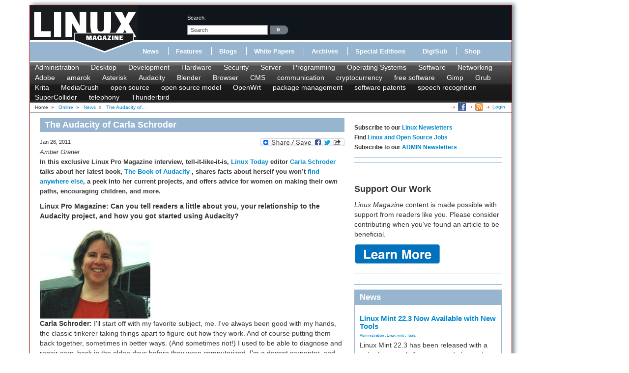

--- FILE ---
content_type: text/html; charset=utf-8
request_url: https://www.linux-magazine.com/Online/News/The-Audacity-of-Carla-Schroder
body_size: 15028
content:
<!DOCTYPE html>
<html xmlns="http://www.w3.org/1999/xhtml" xml:lang="en-US" lang="en-US" xmlns:fb="http://www.facebook.com/2008/fbml">
<head>        
    



                        	            <meta name="author" content="Amber Graner" />

    





<title>The Audacity of Carla Schroder &raquo; Linux Magazine</title>
        	            
    <link rel="canonical" href="http://www.linux-magazine.com/Online/News/The-Audacity-of-Carla-Schroder" />
<meta name="description" content="In this exclusive Linux Pro Magazine interview, tell-it-like-it-is, Linux Today editor Carla Schroder talks about her latest book, The Book of Auda..." />
<meta http-equiv="Content-Type" content="text/html; charset=utf-8" /><meta name="viewport" content="width=device-width, initial-scale=1.0" />


<meta name="revisit-after" content="1 days">

<meta property="og:description" content="In this exclusive Linux Pro Magazine interview, tell-it-like-it-is, Linux Today editor Carla Schroder talks about her latest book, The Book of Auda..." />
<meta property="og:title" content="The Audacity of Carla Schroder &raquo; Linux Magazine" />
<meta property="og:url" content="http://www.linux-magazine.com/Online/News/The-Audacity-of-Carla-Schroder" />
<meta property="og:site_name" content="Linux Magazine" />


                        	            <meta property="og:image" content="http://www.linux-magazine.com/var/linux_magazin/storage/images/media/linux-magazine-eng-us/images/carla/434199-1-eng-US/carla_opengraph_h.jpg" />
    <meta property="og:image:width" content="238" />
    <meta property="og:image:height" content="200" />
    <meta property="og:image:type" content="image/jpeg" />
    <link rel="image_src" href="http://www.linux-magazine.com/var/linux_magazin/storage/images/media/linux-magazine-eng-us/images/carla/434199-1-eng-US/carla_opengraph_h.jpg" />
        

<!--[if lt IE 9 ]>
    <meta http-equiv="X-UA-Compatible" content="IE=8,chrome=1" />
<![endif]-->

<link rel="Alternate" type="application/rss+xml" title="RSS" href="/rss/feed/news" />
<link rel="Shortcut icon" href="/extension/lnm/design/linux_magazin_en/images/favicon.ico" type="image/x-icon" />

<meta name="news_keywords" content="Audacity">
        <link rel="stylesheet" type="text/css" href="/var/linux_magazin/cache/public/stylesheets/c62c180ff936254873c2108a6e91d2cb_all.css" />




<script defer data-api="/api/event" data-domain="linux-magazine.com" src="/js/script.js"></script>

<script type='text/javascript'><!--//<![CDATA[
    
	var ados_keywords = ados_keywords || [];
	if( location.protocol=='https:' ) {
	    ados_keywords.push('T:SSL');
	}
	else {
	    ados_keywords.push('T:HTTP');
	}
    

    	ados_keywords.push('S:Subpage');
    
        	    
    
//]]>--></script>
<script type='text/javascript'><!--//<![CDATA[
    
    function browserWidth() {
	var myWidth = 0;
	if( typeof( window.innerWidth ) == 'number' ) {
	    //Non-IE
	    myWidth = window.innerWidth;
	}
	else if( document.documentElement && document.documentElement.clientWidth ) {
	    //IE 6+ in 'standards compliant mode'
	    myWidth = document.documentElement.clientWidth;
	}
	else if( document.body && document.body.clientWidth ) {
	    //IE 4 compatible
	    myWidth = document.body.clientWidth;
	}
	return myWidth;
    }
    
//]]>--></script>

    
	<script type="text/javascript">
	    var p="http",d="static";
	    if(document.location.protocol=="https:"){p+="s";d="engine";}
	    var z=document.createElement("script");
	    z.type="text/javascript";
	    z.async=true;
	    z.src=p+"://"+d+".adzerk.net/ados.js";
	    var s=document.getElementsByTagName("script")[0];
	    s.parentNode.insertBefore(z,s);
	</script>
    

                <script type='text/javascript'><!--//<![CDATA[

	
	    var ados = ados || {};
	    ados.run = ados.run || [];
	    ados.run.push(function() {
	

	ados_setKeywords(ados_keywords.join(', '));

		    		    		    						    								    ados_add_placement(4669,20977,"zerkbanner_rectangle",5);
					    		    		    		    		    	
            
            if (browserWidth() >= 768)
            {
                ados_add_placement(
                    4669,
                    20977,
                    "zerkbanner_leaderboard",
                    4).setZone(16033);
            }            
            else {
                ados_add_placement(
                    4669,
                    20977,
                    "zerkbanner_mobile_top",
                    23).setZone();
            }                    
            
            ados_add_placement(
                4669,
                20977,
                "zerkbanner_rectangle",
                5 ).setZone(16034);

        
            
            if (browserWidth() >= 979)
            {
                ados_add_placement(
                    4669,
                    20977,
                    "zerkbanner_skyscraper",
                    6).setZone(16035);
            }                    
            
            if (browserWidth() >= 979)
            {
                ados_add_placement(
                    4669,
                    20977,
                    "zerkbanner_skyscraper_2",
                    6).setZone(16036);
            }                    
            
            ados_add_placement(
                4669,
                20977,
                "zerkbanner_bottom_full",
                [3,20] ).setZone(16097);

        
            
            ados_add_placement(
                4669,
                20977,
                "zerkbanner_masthead",
                20 ).setZone(16206);

        
            
            ados_add_placement(
                4669,
                20977,
                "zerkbanner_button_2",
                14 ).setZone(16097);

        
            
            ados_add_placement(
                4669,
                20977,
                "zerkbanner_left_menue_button",
                14 ).setZone(16204);

        
            
            ados_add_placement(
                4669,
                20977,
                "zerkbanner_var_zone",
                20 ).setZone(16205);

        
            
            ados_add_placement(
                4669,
                20977,
                "zerkbanner_tracking",
                20 ).setZone(20871);

        
    
	ados_load();
    
	});
    
    //]]>--></script>
</head>
<body>
<div id="Body">
    
	
    <div class="leaderboard span12">
        <!-- Aqua Ad Server Asynchronous JS Tag - Generated with Revive Adserver v5.5.2 -->
        <ins data-revive-zoneid="12070" data-revive-id="fa8c6c9da7f33852f7097c4a94da1070"></ins>
        <script async src="//servedby.aqua-adserver.com/asyncjs.php"></script>
    </div>
    <div id="Skyscraper" class="hidden-phone hidden-tablet">
        <div class="skyscraper hidden-phone hidden-tablet">
            <!-- Aqua Ad Server Asynchronous JS Tag - Generated with Revive Adserver v5.5.2 -->
            <ins data-revive-zoneid="12080" data-revive-id="fa8c6c9da7f33852f7097c4a94da1070"></ins>
            <script async src="//servedby.aqua-adserver.com/asyncjs.php"></script>
        </div>
        <div class="skyscraper_2 hidden-phone hidden-tablet">
            <!-- Aqua Ad Server Asynchronous JS Tag - Generated with Revive Adserver v5.5.2 -->
            <ins data-revive-zoneid="12081" data-revive-id="fa8c6c9da7f33852f7097c4a94da1070"></ins>
            <script async src="//servedby.aqua-adserver.com/asyncjs.php"></script>
        </div>
    </div>

    <div id="Stage">
	<header>
	    <div class="container">
		<div class="row">
		    <div class="span12">
			<div class="row" id="HeaderTop">
			    <div class="span3" id="Logo">
				<a href="/"><img src="/extension/lnm/design/linux_magazin_en/images/LinuxInt-outline_220-97.png" title="" alt="" /></a>			    </div>
			    <div class="span9" id="HeaderRight">
				<div class="row">
				    <div class="span1">
					&nbsp;
				    </div>

				    <div class="span3" id="Search">
					<div id="searchbox">
    <form action="/content/search">
	<label>search:</label>
        <input  onfocus="if (value == 'search') {value=''}" onblur="if (value== '') {value='search'}"  name="SearchText" value="search" id="searchtext" class="input_top" type="text" />
		    <input onclick="_gaq.push(['_trackEvent', 'header-search', 'search', 'image-link'])" type="image" class="searchimage" src="/extension/lnm/design/linux_magazin_en/images/icons/pfeil_schwarz.gif" alt="search:" />
			<div id="header-autocomplete-rs"></div>
    </form>
</div>


<script type="text/javascript">
jQuery('#header-autocomplete-rs').css('width', jQuery('input#searchtext').width() + 60);
var autocomplete = new eZAJAXAutoComplete({    url: '/ezjscore/call/ezfind::autocomplete',
    inputid: 'searchtext',
    containerid: 'header-autocomplete-rs',
    minquerylength: 2,
    resultlimit: 10});
</script>
				    </div>
				    <div class="span2 hidden-tablet hidden-phone" id="Claim">
					            <div id="zerkbanner_button_2" class="hidden-tablet hidden-phone button_2">
        
    
</div>				    </div>
				</div>
				<div class="row">
				    <div class="span12" id="Menue">
					
<ul>
    		    		
		    <li><a onclick="_gaq.push(['_trackEvent', 'menue', 'Online/News', 'text-link'])" href="/Online/News" class="toplinks active">News</a></li>			    <li class="delimiter"></li>		    		
		    <li><a onclick="_gaq.push(['_trackEvent', 'menue', 'Online/Features', 'text-link'])" href="/Online/Features" class="toplinks ">Features</a></li>			    <li class="delimiter"></li>		    		
		    <li><a onclick="_gaq.push(['_trackEvent', 'menue', 'Online/Blogs', 'text-link'])" href="/Online/Blogs" class="toplinks ">Blogs</a></li>			    <li class="delimiter"></li>		    		
		    <li><a onclick="_gaq.push(['_trackEvent', 'menue', 'Online/White-Papers', 'text-link'])" href="/Online/White-Papers" class="toplinks ">White Papers</a></li>			    <li class="delimiter"></li>		    		
		    <li><a onclick="_gaq.push(['_trackEvent', 'menue', 'Issues', 'text-link'])" href="/Issues" class="toplinks ">Archives</a></li>			    <li class="delimiter"></li>		    		
		    <li><a onclick="_gaq.push(['_trackEvent', 'menue', 'Resources/Special-Editions', 'text-link'])" href="/Resources/Special-Editions" class="toplinks ">Special Editions</a></li>			    <li class="delimiter"></li>		    		
		    <li><a onclick="_gaq.push(['_trackEvent', 'menue', 'lnmshop/start', 'text-link'])" href="/lnmshop/start" class="toplinks ">DigiSub</a></li>			    <li class="delimiter"></li>		    		
		    <li><a onclick="_gaq.push(['_trackEvent', 'menue', 'http://www.sparkhaus-shop.com?utm_source=LPM&utm_medium=Link&utm_campaign=SHOP', 'text-link'])" href="http://www.sparkhaus-shop.com?utm_source=LPM&amp;utm_medium=Link&amp;utm_campaign=SHOP" target="_blank" class="toplinks ">Shop</a></li>			    </ul>
				    </div>
				</div>
			    </div>
			</div>
			<div class="row" id="Tagmenue">
			    <div class="span12">
				                    <ul class="level1">
		    <li class="menu-level-0">        	<a onclick="_gaq.push(['_trackEvent', 'tagmenue', '[1] Administration', 'text-link'])" href="/tags/view/administration">Administration</a>
        </li>
		    <li class="menu-level-0">        	<a onclick="_gaq.push(['_trackEvent', 'tagmenue', '[1] Desktop', 'text-link'])" href="/tags/view/desktop">Desktop</a>
        </li>
		    <li class="menu-level-0">        	<a onclick="_gaq.push(['_trackEvent', 'tagmenue', '[1] Development', 'text-link'])" href="/tags/view/web+development">Development</a>
        </li>
		    <li class="menu-level-0">        	<a onclick="_gaq.push(['_trackEvent', 'tagmenue', '[1] Hardware', 'text-link'])" href="/tags/view/hardware">Hardware</a>
        </li>
		    <li class="menu-level-0">        	<a onclick="_gaq.push(['_trackEvent', 'tagmenue', '[1] Security', 'text-link'])" href="/tags/view/security">Security</a>
        </li>
		    <li class="menu-level-0">        	<a onclick="_gaq.push(['_trackEvent', 'tagmenue', '[1] Server', 'text-link'])" href="/tags/view/administration/server">Server</a>
        </li>
		    <li class="menu-level-0">        	<a onclick="_gaq.push(['_trackEvent', 'tagmenue', '[1] Programming', 'text-link'])" href="/tags/view/programming">Programming</a>
        </li>
		    <li class="menu-level-0">        	<a onclick="_gaq.push(['_trackEvent', 'tagmenue', '[1] Operating Systems', 'text-link'])" href="/tags/view/operating systems">Operating Systems</a>
        </li>
		    <li class="menu-level-0">        	<a onclick="_gaq.push(['_trackEvent', 'tagmenue', '[1] Software', 'text-link'])" href="/tags/view/software">Software</a>
        </li>
		    <li class="menu-level-0">        	<a onclick="_gaq.push(['_trackEvent', 'tagmenue', '[1] Networking', 'text-link'])" href="/tags/view/networking">Networking</a>
        </li>
	    </ul>
        										    		    		    		    			    			    <ul class="level2">
				    <li class="menu-level-0">        	<a onclick="_gaq.push(['_trackEvent', 'tagmenue', '[2] Adobe', 'text-link'])" href="/tags/view/Software/Adobe">Adobe</a>
        </li>
				    <li class="menu-level-0">        	<a onclick="_gaq.push(['_trackEvent', 'tagmenue', '[2] amarok', 'text-link'])" href="/tags/view/Software/amarok">amarok</a>
        </li>
				    <li class="menu-level-0">        	<a onclick="_gaq.push(['_trackEvent', 'tagmenue', '[2] Asterisk', 'text-link'])" href="/tags/view/Software/Asterisk">Asterisk</a>
        </li>
				    <li class="menu-level-0">        	<a onclick="_gaq.push(['_trackEvent', 'tagmenue', '[2] Audacity', 'text-link'])" href="/tags/view/Software/Audacity">Audacity</a>
        </li>
				    <li class="menu-level-0">        	<a onclick="_gaq.push(['_trackEvent', 'tagmenue', '[2] Blender', 'text-link'])" href="/tags/view/Software/Blender">Blender</a>
        </li>
				    <li class="menu-level-0">        	<a onclick="_gaq.push(['_trackEvent', 'tagmenue', '[2] Browser', 'text-link'])" href="/tags/view/Software/Browser">Browser</a>
        </li>
				    <li class="menu-level-0">        	<a onclick="_gaq.push(['_trackEvent', 'tagmenue', '[2] CMS', 'text-link'])" href="/tags/view/Software/CMS">CMS</a>
        </li>
				    <li class="menu-level-0">        	<a onclick="_gaq.push(['_trackEvent', 'tagmenue', '[2] communication', 'text-link'])" href="/tags/view/Software/communication">communication</a>
        </li>
				    <li class="menu-level-0">        	<a onclick="_gaq.push(['_trackEvent', 'tagmenue', '[2] cryptocurrency', 'text-link'])" href="/tags/view/Software/cryptocurrency">cryptocurrency</a>
        </li>
				    <li class="menu-level-0">        	<a onclick="_gaq.push(['_trackEvent', 'tagmenue', '[2] free software', 'text-link'])" href="/tags/view/Software/free software">free software</a>
        </li>
				    <li class="menu-level-0">        	<a onclick="_gaq.push(['_trackEvent', 'tagmenue', '[2] Gimp', 'text-link'])" href="/tags/view/Software/Gimp">Gimp</a>
        </li>
				    <li class="menu-level-0">        	<a onclick="_gaq.push(['_trackEvent', 'tagmenue', '[2] Grub', 'text-link'])" href="/tags/view/Software/Grub">Grub</a>
        </li>
				    <li class="menu-level-0">        	<a onclick="_gaq.push(['_trackEvent', 'tagmenue', '[2] Krita', 'text-link'])" href="/tags/view/Software/Krita">Krita</a>
        </li>
				    <li class="menu-level-0">        	<a onclick="_gaq.push(['_trackEvent', 'tagmenue', '[2] MediaCrush', 'text-link'])" href="/tags/view/Software/MediaCrush">MediaCrush</a>
        </li>
				    <li class="menu-level-0">        	<a onclick="_gaq.push(['_trackEvent', 'tagmenue', '[2] open source', 'text-link'])" href="/tags/view/Software/open source">open source</a>
        </li>
				    <li class="menu-level-0">        	<a onclick="_gaq.push(['_trackEvent', 'tagmenue', '[2] open source model', 'text-link'])" href="/tags/view/Software/open source model">open source model</a>
        </li>
				    <li class="menu-level-0">        	<a onclick="_gaq.push(['_trackEvent', 'tagmenue', '[2] OpenWrt', 'text-link'])" href="/tags/view/Software/OpenWrt">OpenWrt</a>
        </li>
				    <li class="menu-level-0">        	<a onclick="_gaq.push(['_trackEvent', 'tagmenue', '[2] package management', 'text-link'])" href="/tags/view/Software/package management">package management</a>
        </li>
				    <li class="menu-level-0">        	<a onclick="_gaq.push(['_trackEvent', 'tagmenue', '[2] software patents', 'text-link'])" href="/tags/view/Software/software patents">software patents</a>
        </li>
				    <li class="menu-level-0">        	<a onclick="_gaq.push(['_trackEvent', 'tagmenue', '[2] speech recognition', 'text-link'])" href="/tags/view/Software/speech recognition">speech recognition</a>
        </li>
				    <li class="menu-level-0">        	<a onclick="_gaq.push(['_trackEvent', 'tagmenue', '[2] SuperCollider', 'text-link'])" href="/tags/view/Software/SuperCollider">SuperCollider</a>
        </li>
				    <li class="menu-level-0">        	<a onclick="_gaq.push(['_trackEvent', 'tagmenue', '[2] telephony', 'text-link'])" href="/tags/view/Software/telephony">telephony</a>
        </li>
				    <li class="menu-level-0">        	<a onclick="_gaq.push(['_trackEvent', 'tagmenue', '[2] Thunderbird', 'text-link'])" href="/tags/view/Software/Thunderbird">Thunderbird</a>
        </li>
			    </ul>
					    
			    </div>
			</div>
			<div class="row">
			    <div class="span12" id="Breadcrumb">
				<div itemscope itemtype="http://data-vocabulary.org/Breadcrumb">

    
        		    Home
        	            	    		&nbsp;<span class="separator">&#187;</span>&nbsp;
	    			    	    
	    
	    	    	    	    	        	        <a class="path" href="/Online" itemprop="url"><span itemprop="title">Online</span></a>
	    		            	    		&nbsp;<span class="separator">&#187;</span>&nbsp;
	    			    	    
	    
	    	    	    	    	        	        <a class="path" href="/Online/News" itemprop="url"><span itemprop="title">News</span></a>
	    		            	    		&nbsp;<span class="separator">&#187;</span>&nbsp;
	    			    	    
	    
	    	    	    	    	        <a class="path" href="#" itemprop="url"><span itemprop="title">The Audacity of...</span></a>
	    		                    <div class="link">
			    <a class="login" href="/user/login" title="Logout">Login</a>
	    </div><div class="link"><a href="/rss/feed/lmi_news" title="The latest Linux and Open Source News" target="_blank"><img src="/extension/bootstrap/design/bootstrap/images/icons/feedIcon16.png" width="16" height="16" alt="The latest Linux and Open Source News"/></a></div><div class="link"><a href="https://www.facebook.com/linuxpromagazine" target="_blank" title="Linux Magazine on Facebook"><img src="/extension/bootstrap/design/bootstrap/images/facebook_icon.png" width="16" height="16" alt="Linux Magazine on Facebook"/></a></div></div>
			    </div>
			</div>
		    </div>
		</div>
	    </div>
	</header>
	    <div class="container" id="mainContent">		<div id="main-position" class="row">
		    
            <!-- Aqua Ad Server Asynchronous JS Tag - Generated with Revive Adserver v5.5.2 -->
            <ins data-revive-zoneid="12104" data-revive-id="fa8c6c9da7f33852f7097c4a94da1070"></ins>
            <script async src="//servedby.aqua-adserver.com/asyncjs.php"></script>
		</div>
		<div class="row">
		    					    		    			<div id="ContentLeft" class="span8">
			    <div class="full news">
    <h1>The Audacity of Carla Schroder</h1>
    <div class="full-content">
	<div class="social_bookmarks">
    <div style="display: inline; padding-top: 5px;">
	<a class="FlattrButton" style="display:none;" title="The Audacity of Carla Schroder" rev="flattr;uid:lnmusa;button:compact;category:text;tags:linux,magazine,linux-magazine;" href="http://www.linux-magazine.com/Online/News/The-Audacity-of-Carla-Schroder">
	    In this exclusive Linux Pro Magazine interview, tell-it-like-it-is, Linux Today editor Carla Schroder talks about her latest book, The Book of Audacity , shares facts about herself you won’t find anywhere else, a peek into her current projects, and offers advice for women on making their own paths, encouraging children, and more. 
	</a>
    </div>
    <a class="a2a_dd" href="http://www.addtoany.com/share_save?linkurl=http%3A%2F%2Fwww.linux-magazin.de%2F&amp;linkname=linux-magazine.com"><img src="http://static.addtoany.com/buttons/share_save_171_16.png" width="171" height="16" border="0" alt="Share"/></a>
    
	<script type="text/javascript">
	    var a2a_config = a2a_config || {};
	    a2a_config.linkname = "The Audacity of Carla Schroder";
	    a2a_config.linkurl = "https://www.linux-magazine.com/Online/News/The-Audacity-of-Carla-Schroder";
	</script>
	<script type="text/javascript" src="http://static.addtoany.com/menu/page.js"></script>
    
</div>

	<div class="attribute-date">Jan 26, 2011</div>
	

                <div class="author">
		    	    	    	    	    	    			    	    

	    	    		<span class="author" itemprop="author">Amber Graner</span>
	    	    	    </div>
			<div class="attribute-intro">
		    <p>In this exclusive Linux Pro Magazine interview, tell-it-like-it-is, <a href="http://www.linuxtoday.com/" target="_self">Linux Today</a> editor <a href="http://www.oreillynet.com/pub/au/1909" target="_self">Carla Schroder</a> talks about her latest book, <a href="http://oreilly.com/catalog/9781593272708" target="_self">The Book of Audacity </a>, shares facts about herself you won’t <a href="http://tuxcomputing.com/" target="_self">find anywhere else</a>, a peek into her current projects, and offers advice for women on making their own paths, encouraging children, and more. </p>
	</div>
	<div class="attribute-body">
		    <p><b>Linux Pro Magazine: Can you tell readers a little about you, your relationship to the Audacity project, and how you got started using Audacity?</b></p>
<div class="object-left" id="">    
        	                    
	<a href="https://www.linux-magazine.com/var/linux_magazin/storage/images/media/linux-magazine-eng-us/images/carla/434199-1-eng-US/carla_reference.jpg" rel="lightbox[image]" title="&nbsp;">
	    <img src="/var/linux_magazin/storage/images/media/linux-magazine-eng-us/images/carla/434199-1-eng-US/carla_medium.jpg" alt="">
	</a>
	<span class="attribute-caption" style="max-width:215px;">
            
                    
                </span>    </div><p><b>Carla Schroder:</b> I'll start off with my favorite subject, me. I've always been good with my hands, the classic tinkerer taking things apart to figure out how they work. And of course putting them back together, sometimes in better ways. (And sometimes not!) I used to be able to diagnose and repair cars, back in the olden days before they were computerized, I'm a decent carpenter, and once upon a time I worked as a massage therapist. Like a lot of people I have the kinds of hands that know things—I can touch something, look at it, study it, feel it, and learn about it. I can learn how to do just about anything; just give me some instructions and tools and get out of my way.</p><p>I own a little farm, which makes being handy extra-valuable: handling and caring for livestock, growing food, building and maintaining fences, painting, maintaining a long gravel driveway, maintaining irrigation ditches, pasture management and improving the soil, researching and using sustainable and 'green' technologies, cobbling together customized sprinkler lines out of cheap materials that work as well as the expensive prefab kind, building outbuildings and critter shelters, and so on. I like doing things myself because I do a better job, and I like having the choice of hiring a contractor for scary dangerous things like roofs and electrical work. Which I could do if I really had to. But I don't want to.</p><p>I think developing manual skills are important and useful, and that physical skills improve brain development. Girls and women are still steered away from doing such things, and from even believing that we can. Girls and boys usually know at a young age when they have aptitudes for carpentry, gardening, mechanics, electronics, art, music, certain sports, or what-have-you. We just know we can do something and have that hunger and desire to experiment and learn. Kids need encouragement to believe in themselves, and need both structured and unstructured education. Nothing beats having a pile of nothing-to-lose gadgets, some tools, and time to mess around with them and figure out how they work. Kids want to be competent and want to learn.</p><p>I want to emphasize that it's never too late. I entered adulthood with all kinds of unfulfilled childhood desires, and have spent my life catching up. I'm 53 now, and I've had a half-dozen different careers. I'm always starting something new from scratch. Finally I've been able to learn how to do a lot of the things I had always been interested in. Here is another message especially for girls and women: You don't need permission. Dream big, figure out what you really want to do, take charge of your own life, and go do it. Chances are you'll encounter discouragements in various forms. Ignore them and invest time and energy in building relationships with people who encourage and support you, and who share your interests. Then invest some time in passing on encouragement and support to other people who need a hand up.</p><p>I've had an interest in Audacity for some time. I like making live recordings and then editing and cleaning them up, and I've digitized a lot of treasured old vinyl LPs. It's the same old story—the music industry doesn't care what makes customers happy; they just keep trying to force us into their customer-and artist-hostile business model. I've been into music all my life, and, like a lot of music enthusiasts, have a long history of working around the silly music industry to get what I want.</p><p><b>LPM: What was your motivation for writing a book on Audacity?</b></p><p><b>CS:</b> I was approached by No Starch Press to write an Audacity book. I had just finished the Linux Networking Cookbook (O'Reilly Media, great book—buy early, buy often!) and was totally tired. Writing a technical book and working a job is like having two full-time jobs. But I was already familiar with Audacity and thought why not, it's a great program with a strong dev team and community support. It's popular, it's packaged with a lot of commercial audio devices, and even though the Audacity documentation is pretty good, I always think I can write better howtos. I love writing and teaching; I'll probably croak while writing a howto of some kind.</p><p><b>LPM: Do you do very much recording or editing using Audacity? </b></p><p><b>CS:</b> Audacity suits me fine for my style of audio production. I play violin, my splendid significantotherawesomebabe Terry plays guitar, and there are a lot of musicians we hang out and play with. It's amazing who you find in a small town at the end of nowhere—we know several retired professionals and a lot of very accomplished musicians who play for fun. Audacity is great for producing two-track stereo recordings at all quality levels, from lo-fi Internet streaming to very high-quality CD and DVDs. I have a little recording studio in my house, and I love recording live shows. A netbook equipped with Audacity and a good-quality stereo mic is an awesome portable recording studio. I need to make time to get out and record the stories of the oldtimers around here—they're a vanishing generation and their stories are worth preserving.</p><p>I plan to produce some podcasts one of these days and some educational videos. I can do it all with Free Software, which in itself will make some great howtos.</p><p><b>LPM: How long did it take you—from concept to print—to finish the book? What was the biggest challenge you faced in this process and how did you overcome it?</b></p><p><b>CS:</b> This book was pain itself. I really should have said no because I was so tired and burned out. It took over two years; it should taken less than one. My editor at No Starch was incredibly patient. I kept turning in seriously crappy chapters; I don't believe I turned in a usable draft until early 2010. In the last six months I pretty much rewrote the whole book. It was rather humiliating to go back and re-read those early chapters because they were so bad.</p><p>There were some other glitches. The original technical reviewer didn't work out, but fortunately I was able to find a good replacement. The original copyeditor didn't work out either. Partly because I was turning in such bad work, and partly because he was instructed to act more as a co-author than a copyeditor. Sadly, he made things worse, though he tried valiantly. </p><p>There are technical hurdles with publishing as well. The book publishing industry runs on this weird mix of Windows and Mac software, which is a real pain for a Linux author. (Audacity is cross-platform, running on Linux, Windows, and Mac, but I work on Linux.) I swear if I get asked &quot;Why can't you just use MS Word?&quot; one more time I will get violent. Fortunately, <a href="http://nostarch.com/" target="_blank">No Starch</a> is fluent on all three platforms and does its best to accommodate authors. I wrote the book in <a href="http://www.latex-project.org/" target="_blank">LaTex</a>, exported to PDF for proofreading and editing, and then I was assigned a new, very excellent copy editor who was willing to deal with LaTex.</p><p><b>LPM: Audacity 1.2.3 was released in 2004. What are the most significant changes in its evolution since then? What features would you like to see implemented in future releases?</b></p><p><b>CS:</b> I have great admiration for the Audacity dev team. They're supporting multiple operating systems, and it looks pretty much the same on all of them. They're responsive to bug reports and wish-list requests, and Audacity's excellent plug-in support opens up a whole world of third-party add-on features.</p><p>One major improvement is Audacity now supports recording an unlimited number of channels at once, until your computer keels over. Pre version 1.3.6 or thereabouts, it had a limit of 16. Another excellent improvement is nicely integrated FFmpeg support, which opens up a whole world of proprietary codecs. Because Audacity is licensed under the GPL, they cannot bundle encumbered codecs, such as MP3, AAC, and WMA. But they have made it easy for users to add what we want ourselves. </p><p>One feature I would like to see improved is multi-channel surround export. Audacity can export to 5.1 and 7.1 surround, but its channel mapper is still rudimentary and does not tell you which channel is which—center, left, right, surround channels, and so on. It's different for different audio file formats. For example, WAV and WMA are different, even though they're both Microsoft formats. I included channel-mapping tables in Chapter 9, Multi-track Recording, for various popular audio formats.</p><p>Another feature at the top of my wish-list is save while recording. Currently you can't save until you stop recording.</p><p><b>LPM: What's your &quot;elevator-pitch&quot; when someone not familiar with Audacity asks you, &quot;What's Audacity?&quot;</b></p><p><b>CS:</b> Audacity is an excellent recording and mixing program for interviews, podcasts, studio and live recordings, and preserving and restoring legacy media, such as old tape recordings and vinyl records by digitizing it.</p><p><b>LPM: The description of your book on the O'Reilly site ends with, &quot;The Book of Audacity will turn amateur podcasters and open source enthusiasts into professional digital audio producers in no time.&quot; This should be exciting to anyone who is trying their hand at podcasting, but can you talk a little to the non-podcasting users and what they will gain from reading your book?</b></p><p><b>CS:</b> I didn't write the excitable marketing hype! The book covers both how to use Audacity and teaching fundamental audio production concepts. Non-podcasters will learn important audio fundamentals such as terminology, silly audio myths, what to look for in audio hardware, how to fix defects, and how to get those sounds out there in the world into the computer, and back out again. Anyone who works their way through the book will learn how to make high-quality recordings they can be proud of, from hobbyists to independent musicians making demos and CDs for sale.</p><p><b>LPM: What excites you most about this book?</b></p><p><b>CS:</b> It's frikken finished I can sleep again. And I think it's a pretty good book—though of course I always see things that could be better—and I think readers will be pleased by it.</p><p><b>LPM: What other projects besides Audacity are you involved in?</b></p><p><b>CS:</b> At the moment, I am investing a good bit of energy into learning my way around <a href="http://www.archlinux.org/" target="_blank">Arch Linux</a>, and <a href="http://www.digikam.org/" target="_blank">Digikam</a> is probably my favorite piece of software ever. I am investing a lot of energy into learning to be a good photographer, and Digikam is my digital photo workhorse. It's an amazing piece of work that keeps getting better. </p><p><b>LPM: Now that people have heard about The Book of Audacity, when and where will it be available? </b></p><p>CS: No Starch is good at getting books on shelves, so look in the usual suspects like Barnes and Noble and Powells. I suppose these days that online sales are more significant, such as Amazon, BN.com, Powells.com, and direct from <a href="http://oreilly.com/catalog/9781593272708" target="_blank">Oreilly.com</a> and <a href="http://nostarch.com/audacity.htm" target="_self">Nostarch.com</a>.</p><p><b>LPM: Is there anything about you, the book, or anything else I haven't ask you about that you would like to include?</b></p><p><b>CS:</b> There is—a lot of people, and especially women, think they need to be all expert and accredited and degreed and perfect before they are ever competent to write a book. I don't want to minimize how hard it is to write a technical book, because it is very hard. But aside from having good writing skills and work ethic, the most important attribute is the ability and confidence to learn as you go. Because even if you think you already know a lot, you'll find that when you're writing for other people, you don't know as much as you thought. The more I dug into Audacity, the more I discovered it could do.</p><p>Another thing I had not anticipated was having to teach both audio fundamentals and audio hardware. Audacity (or any audio software) doesn't make sense if you don't understand those things, so I think taking an integrated approach makes this book especially valuable. Not only does it go into detail on Audacity's features, but also the basics of building a recording studio, doing field and live recording, and the basics of digital and analog audio hardware. The world of audio is vast, so I could have written several volumes, but I think I covered the basics well enough to give readers a good grounding in building a solid skill set, and a good base to build on if they want to advance beyond Audacity.</p>
	</div>
        
                
                                        			            <div class="attribute-relatedcontent">
    <h2>Related content</h2>
    <ul>
		            	<li class="float-break">
		            								        		    <a onclick="_gaq.push(['_trackEvent', 'related-content', 'Issues/2015/179/Audacity-2.1', 'text-link'])" href="/Issues/2015/179/Audacity-2.1" title="Audacity 2.1">Audacity 2.1</a>
									<div class="attribute-intro">    <p>The Audacity free audio editor is evolving from a hobby app into a professional sound tool.</p>
</div>
			<div class="more">
			            			<a onclick="_gaq.push(['_trackEvent', 'related-content', 'Issues/2015/179/Audacity-2.1', 'more-link'])" href="/Issues/2015/179/Audacity-2.1" title="Audacity 2.1">more &raquo;</a>
			    			    			</div>
		            	    <!--100-->
        	</li>
        		    		            	<li class="float-break">
		            								        		    <a onclick="_gaq.push(['_trackEvent', 'related-content', 'Issues/2023/273/Audacity', 'text-link'])" href="/Issues/2023/273/Audacity" title="Audacity">Audacity</a>
									<div class="attribute-intro">    <p>Audacity is a free, open source, easy-to-use, multitrack audio recording and editing tool perfect for podcasts.</p>
</div>
			<div class="more">
			            			<a onclick="_gaq.push(['_trackEvent', 'related-content', 'Issues/2023/273/Audacity', 'more-link'])" href="/Issues/2023/273/Audacity" title="Audacity">more &raquo;</a>
			    			    			</div>
		            	    <!--99-->
        	</li>
        		    		            	<li class="float-break">
		            								        		    <a onclick="_gaq.push(['_trackEvent', 'related-content', 'Issues/2018/211/Podcasts-with-Audacity', 'text-link'])" href="/Issues/2018/211/Podcasts-with-Audacity" title="Podcasts with Audacity">Podcasts with Audacity</a>
									<div class="attribute-intro">    <p>The glory days of podcasts might be over, but if you have something to say to your fellow humans, a digital audio recording is still a great way to deliver the message. Audacity is a free and easy tool for creating podcasts in Linux.</p>
</div>
			<div class="more">
			            			<a onclick="_gaq.push(['_trackEvent', 'related-content', 'Issues/2018/211/Podcasts-with-Audacity', 'more-link'])" href="/Issues/2018/211/Podcasts-with-Audacity" title="Podcasts with Audacity">more &raquo;</a>
			    			    			</div>
		            	    <!--91-->
        	</li>
        		    		            	<li class="float-break">
		            								        		    <a onclick="_gaq.push(['_trackEvent', 'related-content', 'Issues/2006/66/Podcasting-with-Audacity', 'text-link'])" href="/Issues/2006/66/Podcasting-with-Audacity" title="Podcasting with Audacity">Podcasting with Audacity</a>
									<div class="attribute-intro">     <p>Create your own podcasts with the free and easy Audacity sound editor.</p>
</div>
			<div class="more">
			            			<a onclick="_gaq.push(['_trackEvent', 'related-content', 'Issues/2006/66/Podcasting-with-Audacity', 'more-link'])" href="/Issues/2006/66/Podcasting-with-Audacity" title="Podcasting with Audacity">more &raquo;</a>
			    			    			</div>
		            	    <!--83-->
        	</li>
        		    		            	<li class="float-break">
		            								        		    <a onclick="_gaq.push(['_trackEvent', 'related-content', 'Online/Features/An-Open-Source-Audio-Editor-and-Recorder', 'text-link'])" href="/Online/Features/An-Open-Source-Audio-Editor-and-Recorder" title="An Open Source Audio Editor and Recorder">An Open Source Audio Editor and Recorder</a>
									<div class="attribute-intro">    <p>If you are looking for an audio editing and creation tool, Audacity lets you create and edit professional audio files at no cost, all while using your existing hardware.</p>
</div>
			<div class="more">
			            			<a onclick="_gaq.push(['_trackEvent', 'related-content', 'Online/Features/An-Open-Source-Audio-Editor-and-Recorder', 'more-link'])" href="/Online/Features/An-Open-Source-Audio-Editor-and-Recorder" title="An Open Source Audio Editor and Recorder">more &raquo;</a>
			    			    			</div>
		            	    <!--74-->
        	</li>
        		    	    </ul>
</div>	    <h2>Comments</h2>
    <div class="ezcomments">
	<ul>
	            	<li>
        	    <h3>Publishing software</h3>
        	    

                <div class="author">
		    	    	    	    	    	    			    	    

	    	    		<span class="author" itemprop="author">Mike</span>
	    	    	    </div>
        	    &quot;Why don't you just use Word?!&quot; &lt;-------- Wow! Do I sympathize with your reaction here! I'm a Ph.D. student and while our computer science &amp; engineering department does a respectable job of using and encouraging free software (our labs run a strange mix of CentOS, Unix, and Windows servers), I run into this a lot.<br />
<br />
Open/Libre Office is a much better suite than Microsoft Office, even ignoring the fact that it's free software, but nothing really beats LaTeX.<br />
<br />
I'll be purchasing this Audacity book one day soon, I'm sure.
        	</li>
	            	<li>
        	    <h3>Carla carla bo barla</h3>
        	    

                <div class="author">
		    	    	    	    	    	    			    	    

	    	    		<span class="author" itemprop="author">Rikki Kite</span>
	    	    	    </div>
        	    Carla rocks! I haven't tried Audacity yet but she makes me want to give it a try. I really like the idea of using it to interview the people in your area to collect their stories. I wish I would have done that before my Grandpa Jr. passed away. sniff sniff<br />

        	</li>
	            	<li>
        	    <h3>Audacity 1.3.13 will be awesome</h3>
        	    

                <div class="author">
		    	    	    	    	    	    			    	    

	    	    		<span class="author" itemprop="author">Sean Kerner</span>
	    	    	    </div>
        	    Carla is the best - how she manages to write a book and still work at Internet.com is beyond me. BTW, you forgot to ask her how much coffee she drinks.<br />
<br />
On Audacity, I use it religiously myself and am running the latest 1.3.13 alphas - At on point, I'll have to admit that I had GarageBand envy, but Audacity 1.3.12 and soon 1.3.13 blow the core out of Apple.
        	</li>
	            	<li>
        	    <h3>Netbook as portable studio</h3>
        	    

                <div class="author">
		    	    	    	    	    	    			    	    

	    	    		<span class="author" itemprop="author">Carla Schroder</span>
	    	    	    </div>
        	    I should have referenced my Linux Planet article &lt;a href=&quot;<a href="http://www.linuxplanet.com/linuxplanet/reviews/7114/1/&quot;&gt;Travels" title="http://www.linuxplanet.com/linuxplanet/reviews/7114/1/&quot;&gt;Travels">http://www.linuxplanet.com/...views/7114/1/&quot;&gt;Travels</a> With Teo: Linux Netbook Hits the Road&lt;/a&gt;, which shows ZaReason's Teo netbook in action as a portable music recorder. Sand Creek Fiddler's Jam 2010!<br />
<br />
Carla
        	</li>
	    	</ul>
    </div>


	            
    	<div id="disqus_thread"></div>
	<script type="text/javascript">
	    
	    var disqus_shortname = 'linuxpromagazine';
	    var disqus_identifier = 55204;
	    var disqus_url = "https://www.linux-magazine.com/Online/News/The-Audacity-of-Carla-Schroder";
	    var disqus_title = "The Audacity of Carla Schroder";
	    
		(function() {
		    var dsq = document.createElement('script'); dsq.type = 'text/javascript'; dsq.async = true;
		    dsq.src = 'http://' + disqus_shortname + '.disqus.com/embed.js';
		    (document.getElementsByTagName('head')[0] || document.getElementsByTagName('body')[0]).appendChild(dsq);
		})();
	    
	</script>
	<noscript>Please enable JavaScript to view the <a href="http://disqus.com/?ref_noscript">comments powered by Disqus.</a></noscript>
	<a href="http://disqus.com" class="dsq-brlink">comments powered by <span class="logo-disqus">Disqus</span></a>
    
    </div>
</div>

			</div>
			<div id="ContentRight" class="span4">
			                                                                	                
    		    <div class="block ads">
    	<h6>Subscribe to our <a href="https://us2.list-manage.com/subscribe?u=1c76cb37f73773b4962ae429b&id=15836edcb2" target="_blank">Linux Newsletters</a><br>
Find <a href="https://opensourcejobhub.com/" target="_blank">Linux and Open Source Jobs</a><br>
Subscribe to our <a href="https://us2.list-manage.com/subscribe?u=1c76cb37f73773b4962ae429b&id=6820c9c211" target="_blank">ADMIN Newsletters</a></h6>
    </div>
		    	    <div class="block-separator"></div>
			    		    
<div id="rectangle" class="block adzerk  ">
    
    <div class="block-content">
	            <div id="zerkbanner_rectangle" class="">
        
    
</div>    </div>
    <div class="clear"></div>
</div>

		    	    <div class="block-separator"></div>
			    <div class="block ads">
    	<!-- Aqua Ad Server Asynchronous JS Tag - Generated with Revive Adserver
v5.5.3 -->
<ins data-revive-zoneid="12076"
data-revive-id="fa8c6c9da7f33852f7097c4a94da1070"></ins>
<script async src="//servedby.aqua-adserver.com/asyncjs.php"></script>
    </div>
		    	    <div class="block-separator"></div>
			    <div class="block ads">
    	<hr>
<h1>Support Our Work</h1>
<p><I>Linux Magazine</I> content is made possible with support from readers like you. Please consider contributing when you’ve found an article to be beneficial.</p>

<a href="https://www.linux-magazine.com/Support-Our-Work">
	   <img src="https://www.linux-magazine.com/var/linux_magazin/storage/images/media/linux-magazine-eng-us/images/misc/learn-more/834592-1-eng-US/Learn-More_medium.png" alt="Learn More">
	</a>

<hr>

    </div>
		    	    <div class="block-separator"></div>
			                        		    <div class="block block-latest_content_auto block-news">
    <h2>News</h2>    <div class="block-content">
	<ul>
	    				    				<li>
		    					    		    <h3><a href="/Online/News/Linux-Mint-22.3-Now-Available-with-New-Tools">    Linux Mint 22.3 Now Available with New Tools</a></h3>
		    					    		        			
			        			
			        			
			    <div class="tags">
    
    		        	<a onclick="_gaq.push(['_trackEvent', 'taglist', '[1] Administration', 'text-link'])" href="/tags/view/Administration">Administration</a>
        		    , 		        	<a onclick="_gaq.push(['_trackEvent', 'taglist', '[3] Linux mint', 'text-link'])" href="/tags/view/Operating+Systems/Linux/Linux+mint">Linux mint</a>
        		    , 		        	<a onclick="_gaq.push(['_trackEvent', 'taglist', '[1] Tools', 'text-link'])" href="/tags/view/Tools">Tools</a>
        		    </div>
		    			    <p>Linux Mint 22.3 has been released with a pair of new tools for system admins and some pretty cool new features.</p>
		    		</li>
			    				    				<li>
		    					    		    <h3><a href="/Online/News/New-Linux-Malware-Targets-Cloud-Based-Linux-Installations">    New Linux Malware Targets Cloud-Based Linux Installations</a></h3>
		    					    		        			
			        			
			        			
			    <div class="tags">
    
    		        	<a onclick="_gaq.push(['_trackEvent', 'taglist', '[1] Cloud', 'text-link'])" href="/tags/view/Cloud">Cloud</a>
        		    , 		        	<a onclick="_gaq.push(['_trackEvent', 'taglist', '[2] Linux', 'text-link'])" href="/tags/view/Operating+Systems/Linux">Linux</a>
        		    , 		        	<a onclick="_gaq.push(['_trackEvent', 'taglist', '[2] malware', 'text-link'])" href="/tags/view/Security/malware">malware</a>
        		    </div>
		    			    <p>VoidLink, a new Linux malware, should be of real concern because of its stealth and customization.</p>
		    		</li>
			    				    				<li>
		    					    		    <h3><a href="/Online/News/Say-Goodbye-to-Middle-Mouse-Paste">    Say Goodbye to Middle-Mouse Paste</a></h3>
		    					    		        			
			        			
			        			
			    <div class="tags">
    
    		        	<a onclick="_gaq.push(['_trackEvent', 'taglist', '[3] Firefox', 'text-link'])" href="/tags/view/Software/Browser/Firefox">Firefox</a>
        		    , 		        	<a onclick="_gaq.push(['_trackEvent', 'taglist', '[2] Gnome', 'text-link'])" href="/tags/view/Desktop/Gnome">Gnome</a>
        		    , 		        	<a onclick="_gaq.push(['_trackEvent', 'taglist', '[1] Security', 'text-link'])" href="/tags/view/Security">Security</a>
        		    </div>
		    			    <p>Both Gnome and Firefox have proposed getting rid of a long-time favorite Linux feature.</p>
		    		</li>
			    				    				<li>
		    					    		    <h3><a href="/Online/News/Manjaro-26.0-Primary-Desktop-Environments-Default-to-Wayland">    Manjaro 26.0 Primary Desktop Environments Default to Wayland</a></h3>
		    					    		        			
			        			
			        			
			    <div class="tags">
    
    		        	<a onclick="_gaq.push(['_trackEvent', 'taglist', '[1] Desktop', 'text-link'])" href="/tags/view/Desktop">Desktop</a>
        		    , 		        	<a onclick="_gaq.push(['_trackEvent', 'taglist', '[3] Manjaro Linux', 'text-link'])" href="/tags/view/Operating+Systems/Linux/Manjaro+Linux">Manjaro Linux</a>
        		    , 		        	<a onclick="_gaq.push(['_trackEvent', 'taglist', '[2] Wayland', 'text-link'])" href="/tags/view/Desktop/Wayland">Wayland</a>
        		    </div>
		    			    <p>If you want to stick with X.Org, you'll be limited to the desktop environments you can choose.</p>
		    		</li>
			    				    				<li>
		    					    		    <h3><a href="/Online/News/Mozilla-Plans-to-AI-ify-Firefox">    Mozilla Plans to AI-ify Firefox</a></h3>
		    					    		        			
			        			
			        			
			    <div class="tags">
    
    		        	<a onclick="_gaq.push(['_trackEvent', 'taglist', '[2] Artificial Intelligence', 'text-link'])" href="/tags/view/HPC/Artificial+Intelligence">Artificial Inte...</a>
        		    , 		        	<a onclick="_gaq.push(['_trackEvent', 'taglist', '[3] Firefox', 'text-link'])" href="/tags/view/Software/Browser/Firefox">Firefox</a>
        		    , 		        	<a onclick="_gaq.push(['_trackEvent', 'taglist', '[2] privacy', 'text-link'])" href="/tags/view/Security/privacy">privacy</a>
        		    </div>
		    			    <p>With a new CEO in control, Mozilla is doubling down on a strategy of trust, all the while leaning into AI.</p>
		    		</li>
			    				    				<li>
		    					    		    <h3><a href="/Online/News/Gnome-Says-No-to-AI-Generated-Extensions">    Gnome Says No to AI-Generated Extensions</a></h3>
		    					    		        			
			        			
			        			
			    <div class="tags">
    
    		        	<a onclick="_gaq.push(['_trackEvent', 'taglist', '[2] Artificial Intelligence', 'text-link'])" href="/tags/view/HPC/Artificial+Intelligence">Artificial Inte...</a>
        		    , 		        	<a onclick="_gaq.push(['_trackEvent', 'taglist', '[2] Gnome', 'text-link'])" href="/tags/view/Desktop/Gnome">Gnome</a>
        		    , 		        	<a onclick="_gaq.push(['_trackEvent', 'taglist', '[2] LLM', 'text-link'])" href="/tags/view/HPC/LLM">LLM</a>
        		    </div>
		    			    <p>If you're a developer wanting to create a new Gnome extension, you'd best set aside that AI code generator, because the extension team will have none of that.</p>
		    		</li>
			    				    				<li>
		    					    		    <h3><a href="/Online/News/Parrot-OS-Switches-to-KDE-Plasma-Desktop">    Parrot OS Switches to KDE Plasma Desktop</a></h3>
		    					    		        			
			        			
			        			
			    <div class="tags">
    
    		        	<a onclick="_gaq.push(['_trackEvent', 'taglist', '[2] Linux', 'text-link'])" href="/tags/view/Operating+Systems/Linux">Linux</a>
        		    , 		        	<a onclick="_gaq.push(['_trackEvent', 'taglist', '[3] Parrot OS', 'text-link'])" href="/tags/view/Operating+Systems/Linux/Parrot+OS">Parrot OS</a>
        		    , 		        	<a onclick="_gaq.push(['_trackEvent', 'taglist', '[3] Plasma', 'text-link'])" href="/tags/view/Desktop/KDE/Plasma">Plasma</a>
        		    </div>
		    			    <p>Yet another distro is making the move to the KDE Plasma desktop.</p>
		    		</li>
			    				    				<li>
		    					    		    <h3><a href="/Online/News/TUXEDO-Announces-Gemini-17">    TUXEDO Announces Gemini 17</a></h3>
		    					    		        			
			        			
			        			
			    <div class="tags">
    
    		        	<a onclick="_gaq.push(['_trackEvent', 'taglist', '[1] Hardware', 'text-link'])" href="/tags/view/Hardware">Hardware</a>
        		    , 		        	<a onclick="_gaq.push(['_trackEvent', 'taglist', '[2] laptop', 'text-link'])" href="/tags/view/open+hardware/laptop">laptop</a>
        		    , 		        	<a onclick="_gaq.push(['_trackEvent', 'taglist', '[2] Linux', 'text-link'])" href="/tags/view/Operating+Systems/Linux">Linux</a>
        		    </div>
		    			    <p>TUXEDO Computers has released the fourth generation of its Gemini laptop with plenty of updates.</p>
		    		</li>
			    				    				<li>
		    					    		    <h3><a href="/Online/News/Two-New-Distros-Adopt-Enlightenment">    Two New Distros Adopt Enlightenment</a></h3>
		    					    		        			
			        			
			        			
			    <div class="tags">
    
    		        	<a onclick="_gaq.push(['_trackEvent', 'taglist', '[1] Desktop', 'text-link'])" href="/tags/view/Desktop">Desktop</a>
        		    , 		        	<a onclick="_gaq.push(['_trackEvent', 'taglist', '[2] Enlightenment', 'text-link'])" href="/tags/view/Desktop/Enlightenment">Enlightenment</a>
        		    , 		        	<a onclick="_gaq.push(['_trackEvent', 'taglist', '[2] Linux', 'text-link'])" href="/tags/view/Operating+Systems/Linux">Linux</a>
        		    </div>
		    			    <p>MX Moksha and AV Linux 25 join ranks with Bodhi Linux and embrace the Enlightenment desktop.</p>
		    		</li>
			    				    				<li>
		    					    		    <h3><a href="/Online/News/Solus-Linux-4.8-Removes-Python-2">    Solus Linux 4.8 Removes Python 2</a></h3>
		    					    		        			
			        			
			        			
			    <div class="tags">
    
    		        	<a onclick="_gaq.push(['_trackEvent', 'taglist', '[1] Operating Systems', 'text-link'])" href="/tags/view/Operating+Systems">Operating Systems</a>
        		    , 		        	<a onclick="_gaq.push(['_trackEvent', 'taglist', '[2] Python', 'text-link'])" href="/tags/view/Programming/Python">Python</a>
        		    , 		        	<a onclick="_gaq.push(['_trackEvent', 'taglist', '[3] Solus Linux', 'text-link'])" href="/tags/view/Operating+Systems/Linux/Solus+Linux">Solus Linux</a>
        		    </div>
		    			    <p>Solus Linux 4.8 has been released with the latest Linux kernel, updated desktops, and a key removal.</p>
		    		</li>
			    	</ul>
    </div>
</div>
		    	    <div class="block-separator"></div>
			    <div class="block block-tag_cloud block-tag_cloud">
    <h2>Tag Cloud</h2>    <div class="block-content">
	
		    		<div class="full full-tagcloud">
    		    		    		    		    		    		    		    		    		    		    		    		    		    		    		            			    <a href="/tags/view/Administration" style="font-size: 131.88679245283%" title="425 objects tagged with 'Administration'">Administration</a>
	    			    <a href="/tags/view/Community" style="font-size: 194.52830188679%" title="757 objects tagged with 'Community'">Community</a>
	    			    <a href="/tags/view/Desktop" style="font-size: 100%" title="256 objects tagged with 'Desktop'">Desktop</a>
	    			    <a href="/tags/view/Events" style="font-size: 112.2641509434%" title="321 objects tagged with 'Events'">Events</a>
	    			    <a href="/tags/view/Hardware" style="font-size: 139.81132075472%" title="467 objects tagged with 'Hardware'">Hardware</a>
	    			    <a href="/tags/view/Operating+Systems/Linux" style="font-size: 200%" title="786 objects tagged with 'Linux'">Linux</a>
	    			    <a href="/tags/view/Mobile" style="font-size: 102.64150943396%" title="270 objects tagged with 'Mobile'">Mobile</a>
	    			    <a href="/tags/view/Programming" style="font-size: 133.01886792453%" title="431 objects tagged with 'Programming'">Programming</a>
	    			    <a href="/tags/view/Security" style="font-size: 107.16981132075%" title="294 objects tagged with 'Security'">Security</a>
	    			    <a href="/tags/view/Software" style="font-size: 111.88679245283%" title="319 objects tagged with 'Software'">Software</a>
	    			    <a href="/tags/view/Operating+Systems/Ubuntu" style="font-size: 123.77358490566%" title="382 objects tagged with 'Ubuntu'">Ubuntu</a>
	    			    <a href="/tags/view/Web+Development" style="font-size: 115.09433962264%" title="336 objects tagged with 'Web Development'">Web Development</a>
	    			    <a href="/tags/view/Operating+Systems/Windows" style="font-size: 102.07547169811%" title="267 objects tagged with 'Windows'">Windows</a>
	    			    <a href="/tags/view/Software/free+software" style="font-size: 105.28301886792%" title="284 objects tagged with 'free software'">free software</a>
	    			    <a href="/tags/view/Events/CeBIT/open+source" style="font-size: 100.94339622642%" title="261 objects tagged with 'open source'">open source</a>
	    </div>
    </div>
</div>





		    
			</div>
		    		</div>
		<div id="bottom-banner" class="row">
		    <div class="span12">
			        <div id="zerkbanner_bottom_full" class="">
        
    
</div>		    </div>
		</div>	    </div>
	<div>
	    <div class="container">
		<div class="row">
		    <div class="span12" id="Footer">
			<footer>
    <div class="footer row">
	<div class="span1"></div>
	<div class="span10 claim-wrapper">
	    <div id="footer-topics" class="container">
		    			            	        
<div class="footer-sitemap">
    </div>

		    		    		    			    
<div class="footer-topics">
                        	<div class="footer-topic lastli footer-ini">
	    <ul>
				    			<li class="footer_topic_AboutUs"><a onclick="_gaq.push(['_trackEvent', 'footer-topics', '/About-Us', 'text-link'])" href="/About-Us">About Us </a></li>
		    		    				    			<li class="footer_topic_WriteForUs"><a onclick="_gaq.push(['_trackEvent', 'footer-topics', '/About-Us/Write-for-Us', 'text-link'])" href="/About-Us/Write-for-Us">Write for Us </a></li>
		    		    				    			<li class="footer_topic_Contact"><a onclick="_gaq.push(['_trackEvent', 'footer-topics', '/About-Us/Contact', 'text-link'])" href="/About-Us/Contact">Contact </a></li>
		    		    				    			<li class="footer_topic_LegalNotice"><a onclick="_gaq.push(['_trackEvent', 'footer-topics', '/About-Us/Legal-Notice', 'text-link'])" href="/About-Us/Legal-Notice">Legal Notice </a></li>
		    		    				    			<li class="footer_topic_PrivacyPolicy"><a onclick="_gaq.push(['_trackEvent', 'footer-topics', '/About-Us/Privacy-Policy', 'text-link'])" href="/About-Us/Privacy-Policy">Privacy Policy </a></li>
		    		    				    			<li class="footer_topic_ManageSubscription"><a onclick="_gaq.push(['_trackEvent', 'footer-topics', '/Subscribe/Manage-Subscription', 'text-link'])" href="/Subscribe/Manage-Subscription">Manage Subscription </a></li>
		    		    			    </ul>
	</div>
    </div>


		    	    </div>
	</div>
	<div class="span1"></div>
    </div>
    <div class="row">
					    <div id="glossar">
		<ul id="glossar_menue">
		    			<li>
			    <a href="/Glossary">Glossary</a>
			            <ul>
		    		<li>
		    <a href="/Glossary/Raspberry-Pi">Raspberry Pi</a>
		    		</li>
	    	    </ul>			</li>
		    		</ul>
	    </div>
			    <div id="copyright">
				&copy; 2026 <a href="http://www.linuxnewmedia.com/" target="_blank">Linux New Media USA, LLC</a>
	    </div>
	    </div>
</footer>		    </div>
		</div>
	    </div>
	</div>
    </div>
</div>



</body>
</html>


